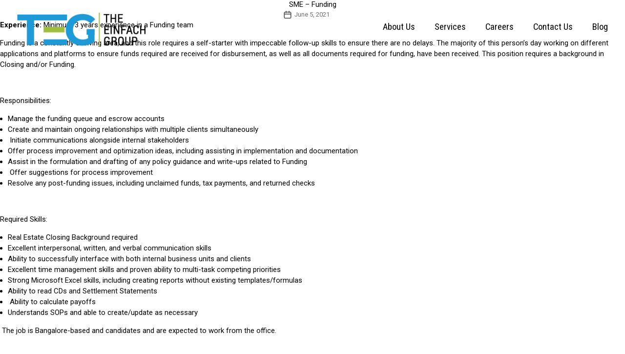

--- FILE ---
content_type: text/html; charset=UTF-8
request_url: http://einfachgroup.com/openings/sme-funding/
body_size: 7894
content:
<!DOCTYPE html><html class="no-js" lang="en-US"><head><meta charset="UTF-8"><meta name="viewport" content="width=device-width, initial-scale=1.0, user-scalable=no, maximum-scale=1.0, minimum-scale=1.0" ><link rel="profile" href="https://gmpg.org/xfn/11"><link href="https://fonts.googleapis.com/css2?family=Roboto+Condensed:wght@300;400;700&family=Roboto:wght@400;500;700&display=swap" rel="stylesheet"><meta name="description" content="TEG powers business with minimal interventions for maximum results. As one of the US’ leading providers of real estate services, our digitally-driven outsourcing processes, combined with technological interventions, transforms companies and helps them scale without compromising"><meta name="keywords" content="Outsourcing, Real Estate, Consulting, Customer Service, KPO, Title Services, Closing Services, Escrow Services, Recording Services, Vendor Management, Mortgage Processing, Digital Marketing"><meta name='robots' content='index, follow, max-image-preview:large, max-snippet:-1, max-video-preview:-1' /> <script id="cookieyes" type="text/javascript" src="https://cdn-cookieyes.com/client_data/481a642bd0447579652b3213/script.js"></script> <link media="all" href="http://einfachgroup.com/wp-content/cache/autoptimize/css/autoptimize_7c8c358a76fa486cf01d627f0a8bf837.css" rel="stylesheet" /><link media="print" href="http://einfachgroup.com/wp-content/cache/autoptimize/css/autoptimize_4a8bc5d490127fba1e504524cfa205e6.css" rel="stylesheet" /><title>SME – Funding - The Einfach Group - Real Estate Outsourcing Firm</title><link rel="canonical" href="http://einfachgroup.com/openings/sme-funding/" /><meta property="og:locale" content="en_US" /><meta property="og:type" content="article" /><meta property="og:title" content="SME – Funding - The Einfach Group - Real Estate Outsourcing Firm" /><meta property="og:description" content="Experience: Minimum 3 years experience in a Funding team Funding is a constantly evolving area, and this role requires a self-starter with impeccable follow-up skills to ensure there are no delays. The majority of this person’s day working on different applications and platforms to ensure funds required are received for disbursement, as well as all [&hellip;]" /><meta property="og:url" content="http://einfachgroup.com/openings/sme-funding/" /><meta property="og:site_name" content="The Einfach Group - Real Estate Outsourcing Firm" /><meta property="article:modified_time" content="2021-06-05T14:08:00+00:00" /><meta name="twitter:card" content="summary_large_image" /><meta name="twitter:label1" content="Est. reading time" /><meta name="twitter:data1" content="1 minute" /> <script type="application/ld+json" class="yoast-schema-graph">{"@context":"https://schema.org","@graph":[{"@type":"WebSite","@id":"http://einfachgroup.com/#website","url":"http://einfachgroup.com/","name":"The Einfach Group - Real Estate Outsourcing Firm","description":"","potentialAction":[{"@type":"SearchAction","target":{"@type":"EntryPoint","urlTemplate":"http://einfachgroup.com/?s={search_term_string}"},"query-input":"required name=search_term_string"}],"inLanguage":"en-US"},{"@type":"WebPage","@id":"http://einfachgroup.com/openings/sme-funding/#webpage","url":"http://einfachgroup.com/openings/sme-funding/","name":"SME \u2013 Funding - The Einfach Group - Real Estate Outsourcing Firm","isPartOf":{"@id":"http://einfachgroup.com/#website"},"datePublished":"2021-06-05T14:07:18+00:00","dateModified":"2021-06-05T14:08:00+00:00","breadcrumb":{"@id":"http://einfachgroup.com/openings/sme-funding/#breadcrumb"},"inLanguage":"en-US","potentialAction":[{"@type":"ReadAction","target":["http://einfachgroup.com/openings/sme-funding/"]}]},{"@type":"BreadcrumbList","@id":"http://einfachgroup.com/openings/sme-funding/#breadcrumb","itemListElement":[{"@type":"ListItem","position":1,"name":"Home","item":"http://einfachgroup.com/"},{"@type":"ListItem","position":2,"name":"Openings","item":"http://einfachgroup.com/Openings/"},{"@type":"ListItem","position":3,"name":"SME \u2013 Funding"}]}]}</script> <link rel="alternate" type="application/rss+xml" title="The Einfach Group - Real Estate Outsourcing Firm &raquo; Feed" href="http://einfachgroup.com/feed/" /><link rel="alternate" type="application/rss+xml" title="The Einfach Group - Real Estate Outsourcing Firm &raquo; Comments Feed" href="http://einfachgroup.com/comments/feed/" /> <script>window._wpemojiSettings = {"baseUrl":"https:\/\/s.w.org\/images\/core\/emoji\/16.0.1\/72x72\/","ext":".png","svgUrl":"https:\/\/s.w.org\/images\/core\/emoji\/16.0.1\/svg\/","svgExt":".svg","source":{"concatemoji":"http:\/\/einfachgroup.com\/wp-includes\/js\/wp-emoji-release.min.js?ver=6.8.3"}};
/*! This file is auto-generated */
!function(s,n){var o,i,e;function c(e){try{var t={supportTests:e,timestamp:(new Date).valueOf()};sessionStorage.setItem(o,JSON.stringify(t))}catch(e){}}function p(e,t,n){e.clearRect(0,0,e.canvas.width,e.canvas.height),e.fillText(t,0,0);var t=new Uint32Array(e.getImageData(0,0,e.canvas.width,e.canvas.height).data),a=(e.clearRect(0,0,e.canvas.width,e.canvas.height),e.fillText(n,0,0),new Uint32Array(e.getImageData(0,0,e.canvas.width,e.canvas.height).data));return t.every(function(e,t){return e===a[t]})}function u(e,t){e.clearRect(0,0,e.canvas.width,e.canvas.height),e.fillText(t,0,0);for(var n=e.getImageData(16,16,1,1),a=0;a<n.data.length;a++)if(0!==n.data[a])return!1;return!0}function f(e,t,n,a){switch(t){case"flag":return n(e,"\ud83c\udff3\ufe0f\u200d\u26a7\ufe0f","\ud83c\udff3\ufe0f\u200b\u26a7\ufe0f")?!1:!n(e,"\ud83c\udde8\ud83c\uddf6","\ud83c\udde8\u200b\ud83c\uddf6")&&!n(e,"\ud83c\udff4\udb40\udc67\udb40\udc62\udb40\udc65\udb40\udc6e\udb40\udc67\udb40\udc7f","\ud83c\udff4\u200b\udb40\udc67\u200b\udb40\udc62\u200b\udb40\udc65\u200b\udb40\udc6e\u200b\udb40\udc67\u200b\udb40\udc7f");case"emoji":return!a(e,"\ud83e\udedf")}return!1}function g(e,t,n,a){var r="undefined"!=typeof WorkerGlobalScope&&self instanceof WorkerGlobalScope?new OffscreenCanvas(300,150):s.createElement("canvas"),o=r.getContext("2d",{willReadFrequently:!0}),i=(o.textBaseline="top",o.font="600 32px Arial",{});return e.forEach(function(e){i[e]=t(o,e,n,a)}),i}function t(e){var t=s.createElement("script");t.src=e,t.defer=!0,s.head.appendChild(t)}"undefined"!=typeof Promise&&(o="wpEmojiSettingsSupports",i=["flag","emoji"],n.supports={everything:!0,everythingExceptFlag:!0},e=new Promise(function(e){s.addEventListener("DOMContentLoaded",e,{once:!0})}),new Promise(function(t){var n=function(){try{var e=JSON.parse(sessionStorage.getItem(o));if("object"==typeof e&&"number"==typeof e.timestamp&&(new Date).valueOf()<e.timestamp+604800&&"object"==typeof e.supportTests)return e.supportTests}catch(e){}return null}();if(!n){if("undefined"!=typeof Worker&&"undefined"!=typeof OffscreenCanvas&&"undefined"!=typeof URL&&URL.createObjectURL&&"undefined"!=typeof Blob)try{var e="postMessage("+g.toString()+"("+[JSON.stringify(i),f.toString(),p.toString(),u.toString()].join(",")+"));",a=new Blob([e],{type:"text/javascript"}),r=new Worker(URL.createObjectURL(a),{name:"wpTestEmojiSupports"});return void(r.onmessage=function(e){c(n=e.data),r.terminate(),t(n)})}catch(e){}c(n=g(i,f,p,u))}t(n)}).then(function(e){for(var t in e)n.supports[t]=e[t],n.supports.everything=n.supports.everything&&n.supports[t],"flag"!==t&&(n.supports.everythingExceptFlag=n.supports.everythingExceptFlag&&n.supports[t]);n.supports.everythingExceptFlag=n.supports.everythingExceptFlag&&!n.supports.flag,n.DOMReady=!1,n.readyCallback=function(){n.DOMReady=!0}}).then(function(){return e}).then(function(){var e;n.supports.everything||(n.readyCallback(),(e=n.source||{}).concatemoji?t(e.concatemoji):e.wpemoji&&e.twemoji&&(t(e.twemoji),t(e.wpemoji)))}))}((window,document),window._wpemojiSettings);</script> <script src="http://einfachgroup.com/wp-includes/js/jquery/jquery.min.js?ver=3.7.1" id="jquery-core-js"></script> <script src="http://einfachgroup.com/wp-includes/js/jquery/jquery-migrate.min.js?ver=3.4.1" id="jquery-migrate-js"></script> <script src="http://einfachgroup.com/wp-content/cache/autoptimize/js/autoptimize_single_4b82d512752156995169de4e35435d88.js?ver=1.5" id="twentytwenty-js-js" async></script> <script id="sib-front-js-js-extra">var sibErrMsg = {"invalidMail":"Please fill out valid email address","requiredField":"Please fill out required fields","invalidDateFormat":"Please fill out valid date format","invalidSMSFormat":"Please fill out valid phone number"};
var ajax_sib_front_object = {"ajax_url":"http:\/\/einfachgroup.com\/wp-admin\/admin-ajax.php","ajax_nonce":"70b8dbc04e","flag_url":"http:\/\/einfachgroup.com\/wp-content\/plugins\/mailin\/img\/flags\/"};</script> <script src="http://einfachgroup.com/wp-content/cache/autoptimize/js/autoptimize_single_73911bcae115484bfd5121cfb5160d95.js?ver=1648218177" id="sib-front-js-js"></script> <link rel="https://api.w.org/" href="http://einfachgroup.com/wp-json/" /><link rel="EditURI" type="application/rsd+xml" title="RSD" href="http://einfachgroup.com/xmlrpc.php?rsd" /><meta name="generator" content="WordPress 6.8.3" /><link rel='shortlink' href='http://einfachgroup.com/?p=577' /><link rel="alternate" title="oEmbed (JSON)" type="application/json+oembed" href="http://einfachgroup.com/wp-json/oembed/1.0/embed?url=http%3A%2F%2Feinfachgroup.com%2Fopenings%2Fsme-funding%2F" /><link rel="alternate" title="oEmbed (XML)" type="text/xml+oembed" href="http://einfachgroup.com/wp-json/oembed/1.0/embed?url=http%3A%2F%2Feinfachgroup.com%2Fopenings%2Fsme-funding%2F&#038;format=xml" /> <script>document.documentElement.className = document.documentElement.className.replace( 'no-js', 'js' );</script>  <script async src="https://www.googletagmanager.com/gtag/js?id=G-FKVGRMPRDD"></script> <script>window.dataLayer = window.dataLayer || [];
  function gtag(){dataLayer.push(arguments);}
  gtag('js', new Date());

  gtag('config', 'G-FKVGRMPRDD');</script>  <script type="text/javascript" id="hs-script-loader" async defer src="//js.hs-scripts.com/47007892.js"></script> </head><body class="wp-singular openings-template-default single single-openings postid-577 wp-embed-responsive wp-theme-teg-theme singular enable-search-modal missing-post-thumbnail has-single-pagination not-showing-comments show-avatars footer-top-visible elementor-default elementor-kit-32"><nav class="nav-full"><div class="container"><div class="nav-inner flex"><div class="nav-left"> <a href="http://einfachgroup.com" class="logo"> <img src="http://einfachgroup.com/wp-content/themes/teg-theme/assets/img/logo.png" class="logo-default" alt="curbside"> <img src="http://einfachgroup.com/wp-content/themes/teg-theme/assets/img/logo-white.png" class="logo-sticky" alt="curbside"> </a></div><div class="nav-right flex-auto"><div class="primary-menu"><ul id="menu-main-menu" class="menu"><li id="menu-item-309" class="menu-item menu-item-type-post_type menu-item-object-page menu-item-309"><a href="http://einfachgroup.com/front-page/">Home</a></li><li id="menu-item-915" class="menu-item menu-item-type-post_type menu-item-object-page menu-item-915"><a href="http://einfachgroup.com/about-us-teg/">About Us</a></li><li id="menu-item-195" class="menu-item menu-item-type-custom menu-item-object-custom menu-item-has-children menu-item-195"><a href="/#servicesSection">Services</a><span class="icon"></span><ul class="sub-menu"><li id="menu-item-916" class="menu-item menu-item-type-post_type menu-item-object-page menu-item-916"><a href="http://einfachgroup.com/title-services/">Title Services</a></li><li id="menu-item-917" class="menu-item menu-item-type-post_type menu-item-object-page menu-item-917"><a href="http://einfachgroup.com/curative-services/">Curative Services</a></li><li id="menu-item-918" class="menu-item menu-item-type-post_type menu-item-object-page menu-item-918"><a href="http://einfachgroup.com/closing-services/">Closing Services</a></li><li id="menu-item-919" class="menu-item menu-item-type-post_type menu-item-object-page menu-item-919"><a href="http://einfachgroup.com/recording-services/">Recording Services</a></li></ul></li><li id="menu-item-87" class="menu-item menu-item-type-post_type menu-item-object-page menu-item-87"><a href="http://einfachgroup.com/careers/">Careers</a></li><li id="menu-item-86" class="menu-item menu-item-type-post_type menu-item-object-page menu-item-86"><a href="http://einfachgroup.com/contact-us/">Contact Us</a></li><li id="menu-item-613" class="menu-item menu-item-type-post_type menu-item-object-page current_page_parent menu-item-613"><a href="http://einfachgroup.com/blog/">Blog</a></li></ul></div> <span class="nav_icon"><span class="nav_close"></span><span class="nav_show"></span><i></i></span></div></div></div></nav><main id="site-content" role="main"><article class="post-577 openings type-openings status-publish hentry" id="post-577"><header class="entry-header has-text-align-center header-footer-group"><div class="entry-header-inner section-inner medium"><h1 class="entry-title">SME – Funding</h1><div class="post-meta-wrapper post-meta-single post-meta-single-top"><ul class="post-meta"><li class="post-date meta-wrapper"> <span class="meta-icon"> <span class="screen-reader-text">Post date</span> <svg class="svg-icon" aria-hidden="true" role="img" focusable="false" xmlns="http://www.w3.org/2000/svg" width="18" height="19" viewBox="0 0 18 19"><path fill="" d="M4.60069444,4.09375 L3.25,4.09375 C2.47334957,4.09375 1.84375,4.72334957 1.84375,5.5 L1.84375,7.26736111 L16.15625,7.26736111 L16.15625,5.5 C16.15625,4.72334957 15.5266504,4.09375 14.75,4.09375 L13.3993056,4.09375 L13.3993056,4.55555556 C13.3993056,5.02154581 13.0215458,5.39930556 12.5555556,5.39930556 C12.0895653,5.39930556 11.7118056,5.02154581 11.7118056,4.55555556 L11.7118056,4.09375 L6.28819444,4.09375 L6.28819444,4.55555556 C6.28819444,5.02154581 5.9104347,5.39930556 5.44444444,5.39930556 C4.97845419,5.39930556 4.60069444,5.02154581 4.60069444,4.55555556 L4.60069444,4.09375 Z M6.28819444,2.40625 L11.7118056,2.40625 L11.7118056,1 C11.7118056,0.534009742 12.0895653,0.15625 12.5555556,0.15625 C13.0215458,0.15625 13.3993056,0.534009742 13.3993056,1 L13.3993056,2.40625 L14.75,2.40625 C16.4586309,2.40625 17.84375,3.79136906 17.84375,5.5 L17.84375,15.875 C17.84375,17.5836309 16.4586309,18.96875 14.75,18.96875 L3.25,18.96875 C1.54136906,18.96875 0.15625,17.5836309 0.15625,15.875 L0.15625,5.5 C0.15625,3.79136906 1.54136906,2.40625 3.25,2.40625 L4.60069444,2.40625 L4.60069444,1 C4.60069444,0.534009742 4.97845419,0.15625 5.44444444,0.15625 C5.9104347,0.15625 6.28819444,0.534009742 6.28819444,1 L6.28819444,2.40625 Z M1.84375,8.95486111 L1.84375,15.875 C1.84375,16.6516504 2.47334957,17.28125 3.25,17.28125 L14.75,17.28125 C15.5266504,17.28125 16.15625,16.6516504 16.15625,15.875 L16.15625,8.95486111 L1.84375,8.95486111 Z" /></svg> </span> <span class="meta-text"> <a href="http://einfachgroup.com/openings/sme-funding/">June 5, 2021</a> </span></li></ul></div></div></header><div class="post-inner thin "><div class="entry-content"><p><span style="font-weight: 400;"><strong>Experience:</strong> Minimum 3 years experience in a Funding team</span></p><p><span style="font-weight: 400;">Funding is a constantly evolving area, and this role requires a self-starter with impeccable follow-up skills to ensure there are no delays. The majority of this person’s day working on different applications and platforms to ensure funds required are received for disbursement, as well as all documents required for funding, have been received. This position requires a background in Closing and/or Funding.</span></p><p>&nbsp;</p><p><span style="font-weight: 400;">Responsibilities:</span></p><ul><li style="font-weight: 400;" aria-level="1"><span style="font-weight: 400;">Manage the funding queue and escrow accounts</span></li><li style="font-weight: 400;" aria-level="1"><span style="font-weight: 400;">Create and maintain ongoing relationships with multiple clients simultaneously</span></li><li style="font-weight: 400;" aria-level="1"><span style="font-weight: 400;"> Initiate communications alongside internal stakeholders</span></li><li style="font-weight: 400;" aria-level="1"><span style="font-weight: 400;">Offer process improvement and optimization ideas, including assisting in implementation and documentation</span></li><li style="font-weight: 400;" aria-level="1"><span style="font-weight: 400;">Assist in the formulation and drafting of any policy guidance and write-ups related to Funding</span></li><li style="font-weight: 400;" aria-level="1"><span style="font-weight: 400;"> Offer suggestions for process improvement</span></li><li style="font-weight: 400;" aria-level="1"><span style="font-weight: 400;">Resolve any post-funding issues, including unclaimed funds, tax payments, and returned checks</span></li></ul><p>&nbsp;</p><p><span style="font-weight: 400;">Required Skills:</span></p><ul><li style="font-weight: 400;" aria-level="1"><span style="font-weight: 400;">Real Estate Closing Background required</span></li><li style="font-weight: 400;" aria-level="1"><span style="font-weight: 400;">Excellent interpersonal, written, and verbal communication skills</span></li><li style="font-weight: 400;" aria-level="1"><span style="font-weight: 400;">Ability to successfully interface with both internal business units and clients</span></li><li style="font-weight: 400;" aria-level="1"><span style="font-weight: 400;">Excellent time management skills and proven ability to multi-task competing priorities</span></li><li style="font-weight: 400;" aria-level="1"><span style="font-weight: 400;">Strong Microsoft Excel skills, including creating reports without existing templates/formulas</span></li><li style="font-weight: 400;" aria-level="1"><span style="font-weight: 400;">Ability to read CDs and Settlement Statements</span></li><li style="font-weight: 400;" aria-level="1"><span style="font-weight: 400;"> Ability to calculate payoffs</span></li><li style="font-weight: 400;" aria-level="1"><span style="font-weight: 400;">Understands SOPs and able to create/update as necessary</span></li></ul><p><span style="font-weight: 400;"> The job is Bangalore-based and candidates and are expected to work from the office.</span></p></div></div><div class="section-inner"></div><nav class="pagination-single section-inner only-one only-next" aria-label="Post" role="navigation"><hr class="styled-separator is-style-wide" aria-hidden="true" /><div class="pagination-single-inner"> <a class="next-post" href="http://einfachgroup.com/openings/team-lead-title/"> <span class="arrow" aria-hidden="true">&rarr;</span> <span class="title"><span class="title-inner">Team Lead – Title</span></span> </a></div><hr class="styled-separator is-style-wide" aria-hidden="true" /></nav></article></main><div class="footer-nav-widgets-wrapper header-footer-group"><div class="footer-inner section-inner"><aside class="footer-widgets-outer-wrapper" role="complementary"><div class="footer-widgets-wrapper"><div class="footer-widgets column-one grid-item"><div class="widget widget_newsletterwidgetminimal"><div class="widget-content"><div class="tnp tnp-widget-minimal"><form class="tnp-form" action="http://einfachgroup.com/?na=s" method="post"><input type="hidden" name="nr" value="widget-minimal"/><input class="tnp-email" type="email" required name="ne" value="" placeholder="Email"><input class="tnp-submit" type="submit" value="›"></form></div></div></div></div></div></aside></div></div><footer class="footer-full"><div class="footer-top"><div class="container"><div class="footer-top-inner flex"><div class="footer-top-left flex-auto flex"><div class="footer-logo"><img src="http://einfachgroup.com/wp-content/themes/teg-theme/assets/img/logo.png" alt="TEG"></div><div class="footer-contact flex-auto" itemscope itemtype="http://schema.org/Organization"> <a href="https://maps.app.goo.gl/kJTcUhFnuUhdQDiAA" target="_blank" class="contact-type location" itemprop="address"> 100 Rialto Place, Suite 950, Melbourne, FL 32901 </a> <a class="contact-type phone" itemprop="telephone"> (321) 999-7699</a> <a class="contact-type email" itemprop="email"> hello@einfachgroup<span class="hide">null</span>.com</a></div></div><div class="footer-social"><ul class="social-links"><li><a href="https://www.facebook.com/theeinfachgroup/" target="_blank"><img src="http://einfachgroup.com/wp-content/themes/teg-theme/assets/img/facebook.svg" alt="f"></a></li><li><a href="https://www.instagram.com/theeinfachgroup/" target="_blank"><img src="http://einfachgroup.com/wp-content/themes/teg-theme/assets/img/instagram.svg" alt="insta"></a></li><li><a href="https://www.linkedin.com/company/einfachgroup" target="_blank"><img src="http://einfachgroup.com/wp-content/themes/teg-theme/assets/img/linkedin.svg" alt="in"></a></li></ul></div></div></div></div><div class="footer-bottom"><div class="container"><div class="footer-bottom-inner flex"><div class="f-nav-box flex-auto flex"><div class="f-nav-box"><ul class="f-nav"><li><a href="/about-us">About Us</a></li><li><a href="/#servicesSection">Services</a></li><li><a href="/careers">Careers</a></li><li><a href="/contact-us">Contact Us</a></li><li><a href="/blog/">Blog</a></li><li><a href="/privacy-policy">Privacy Policy</a></li></ul></div></div><div class="newsletter-box flex-auto"></div><div class="coyright-text">&copy; The Einfach Group - All Rights Reserved</div></div></div></div></footer>  <script src="http://einfachgroup.com/wp-content/themes/teg-theme/assets/js/jquery-3.5.1.min.js"></script> <script type="speculationrules">{"prefetch":[{"source":"document","where":{"and":[{"href_matches":"\/*"},{"not":{"href_matches":["\/wp-*.php","\/wp-admin\/*","\/wp-content\/uploads\/*","\/wp-content\/*","\/wp-content\/plugins\/*","\/wp-content\/themes\/teg-theme\/*","\/*\\?(.+)"]}},{"not":{"selector_matches":"a[rel~=\"nofollow\"]"}},{"not":{"selector_matches":".no-prefetch, .no-prefetch a"}}]},"eagerness":"conservative"}]}</script> <script src="http://einfachgroup.com/wp-includes/js/dist/vendor/wp-polyfill.min.js?ver=3.15.0" id="wp-polyfill-js"></script> <script id="contact-form-7-js-extra">var wpcf7 = {"api":{"root":"http:\/\/einfachgroup.com\/wp-json\/","namespace":"contact-form-7\/v1"},"cached":"1"};</script> <script src="http://einfachgroup.com/wp-content/cache/autoptimize/js/autoptimize_single_6ad9165b167d54947b37f4b9de75ab39.js?ver=5.4.2" id="contact-form-7-js"></script> <script src="http://einfachgroup.com/wp-content/plugins/drag-and-drop-multiple-file-upload-contact-form-7/assets/js/codedropz-uploader-min.js?ver=1.3.6.1" id="codedropz-uploader-js"></script> <script id="dnd-upload-cf7-js-extra">var dnd_cf7_uploader = {"ajax_url":"http:\/\/einfachgroup.com\/wp-admin\/admin-ajax.php","ajax_nonce":"65752f7477","drag_n_drop_upload":{"tag":"h3","text":"Drag & Drop Files Here","or_separator":"or","browse":"Browse Files","server_max_error":"The uploaded file exceeds the maximum upload size of your server.","large_file":"Uploaded file is too large","inavalid_type":"Uploaded file is not allowed for file type","max_file_limit":"Note : Some of the files are not uploaded ( Only %count% files allowed )","required":"This field is required.","delete":{"text":"deleting","title":"Remove"}},"dnd_text_counter":"of","disable_btn":""};</script> <script src="http://einfachgroup.com/wp-content/cache/autoptimize/js/autoptimize_single_f9341a7fadb42d823e89288af1efce90.js?ver=1.3.6.1" id="dnd-upload-cf7-js"></script> <script>/(trident|msie)/i.test(navigator.userAgent)&&document.getElementById&&window.addEventListener&&window.addEventListener("hashchange",function(){var t,e=location.hash.substring(1);/^[A-z0-9_-]+$/.test(e)&&(t=document.getElementById(e))&&(/^(?:a|select|input|button|textarea)$/i.test(t.tagName)||(t.tabIndex=-1),t.focus())},!1);</script> <script src="http://einfachgroup.com/wp-content/cache/autoptimize/js/autoptimize_single_86862956f1284a9d5b1ba05f5f2cfc87.js"></script>  <script>var headerTemp = '<header class="page-header-full"><div class="container"><div class="page-title-box"><h1 class="page-title">Blog</h1></div></div></header>';
	if($('body').hasClass('blog') || $('body').hasClass('post-template-default single')){
		$(headerTemp).insertAfter($('.nav-full'));
	}</script> </body></html>
<!--
Performance optimized by W3 Total Cache. Learn more: https://www.boldgrid.com/w3-total-cache/


Served from: einfachgroup.com @ 2025-12-26 13:59:41 by W3 Total Cache
-->

--- FILE ---
content_type: image/svg+xml
request_url: http://einfachgroup.com/wp-content/themes/teg-theme/assets/img/email.svg
body_size: 447
content:
<svg id="Layer_1" data-name="Layer 1" xmlns="http://www.w3.org/2000/svg" viewBox="0 0 18.2 20.34"><defs><style>.cls-1,.cls-2{fill:none;stroke:#559e00;}.cls-1{stroke-linecap:round;stroke-linejoin:round;}.cls-2{stroke-miterlimit:10;}</style></defs><path class="cls-1" d="M3.94,8.18H2.72A1.6,1.6,0,0,0,1.11,9.76V19a1.6,1.6,0,0,0,1.61,1.59h14A1.61,1.61,0,0,0,18.31,19V9.76a1.61,1.61,0,0,0-1.62-1.58H14.75" transform="translate(-0.61 -0.7)"/><path class="cls-2" d="M18.31,9.56l-7.78,5.37a1.58,1.58,0,0,1-1.65,0L1.11,9.56" transform="translate(-0.61 -0.7)"/><path class="cls-1" d="M11,3.61a3.32,3.32,0,0,0-2.87.74A1.68,1.68,0,0,0,8.55,7c1,.34,1.92,0,2.53-3.21l-.45,2.26s0,1.54,1.6,1a2.07,2.07,0,0,0,1.26-1.65C14,3,11.85,1.2,9.54,1.2a4.18,4.18,0,1,0,0,8.36,4.14,4.14,0,0,0,2.58-.89" transform="translate(-0.61 -0.7)"/></svg>

--- FILE ---
content_type: application/x-javascript
request_url: http://einfachgroup.com/wp-content/cache/autoptimize/js/autoptimize_single_86862956f1284a9d5b1ba05f5f2cfc87.js
body_size: 866
content:
(function($){$(window).on("load",function(){$(".page_loader").fadeOut(100);});$(window).on("load",function(){setTimeout(function(){$("body").addClass("page_loaded");},100);});$(".nav_icon").on("click",function(e){$(this).toggleClass("active");$("body").toggleClass("nav_active")});$(".popup-toggle").on("click",function(e){e.preventDefault()
$($(this).data('target')).toggleClass('active')})
if($(window).width()<=991){$("#menu-main-menu a").on("click",function(e){$("body").removeClass("nav_active")})}
function headerSticky(){var winPosTop=$(window).scrollTop();if(winPosTop>50){$("body").addClass("nav_sticky");}else{$("body").removeClass("nav_sticky");}}headerSticky();$(window).scroll(function(){headerSticky();});if($(".form_style.wpcf7-form-control").length){$(".form_style.wpcf7-form-control").attr("placeholder"," ")
$(".input_box").each(function(){$(this).find(".wpcf7-form-control-wrap").append($(this).find(".input_placeholder"))
$(this).find(".wpcf7-form-control-wrap").append($(this).find(".input_focus"))})
$(".wpcf7-textarea").attr("rows","")
$(".wpcf7-textarea").css("height","")}
$(".tab-actions").on("click","a",function(e){e.preventDefault()
$(".serv-data-item.active").removeClass("active show")
$(".serv-data-item"+$(this).attr("href")).addClass("active")
$(".tab-actions li").removeClass("active")
$(this).parent().addClass("active")
setTimeout(function(){$(".serv-data-item.active").addClass("show")},50)})
var $showWhenScroll=$('.scrollload');var $window=$(window);function check_if_in_view(){var window_height=$window.height();var window_top_position=$window.scrollTop();var window_bottom_position=(window_top_position+window_height);$.each($showWhenScroll,function(){var $element=$(this);var element_height=$element.outerHeight();var element_top_position=$element.offset().top;var element_bottom_position=(element_top_position+element_height);if((element_bottom_position>=window_top_position)&&(element_top_position<=window_bottom_position)){$element.addClass('data_loaded');}else{}});}
$window.on('scroll resize',check_if_in_view);$window.trigger('scroll');var textarea=document.querySelector('textarea');if(textarea){textarea.addEventListener('keydown',autosize);function autosize(){var el=this;setTimeout(function(){el.style.cssText='height:auto; padding:0';el.style.cssText='height:'+el.scrollHeight+'px';},0);}}})(jQuery)

--- FILE ---
content_type: image/svg+xml
request_url: http://einfachgroup.com/wp-content/themes/teg-theme/assets/img/phone.svg
body_size: 302
content:
<svg id="Layer_1" data-name="Layer 1" xmlns="http://www.w3.org/2000/svg" viewBox="0 0 16.83 16.75"><defs><style>.cls-1{fill:none;stroke:#559e00;stroke-linecap:round;stroke-linejoin:round;}</style></defs><path class="cls-1" d="M.85,4.48s1.77,6.37,10.6,11.64a3.72,3.72,0,0,0,5.17-2.73l-4-3.67-2.41,1.7A6.59,6.59,0,0,1,5.64,7.2L7.43,4.93,3.94.67S.3,1.16.85,4.48Z" transform="translate(-0.3 -0.17)"/></svg>

--- FILE ---
content_type: image/svg+xml
request_url: http://einfachgroup.com/wp-content/themes/teg-theme/assets/img/location.svg
body_size: 394
content:
<svg id="Layer_1" data-name="Layer 1" xmlns="http://www.w3.org/2000/svg" viewBox="0 0 12.27 17.77"><defs><style>.cls-1{fill:none;stroke:#559e00;stroke-linecap:round;stroke-linejoin:round;}</style></defs><path class="cls-1" d="M12.34,7.12c0,3.75-4.05,11.13-5.63,11.13C5,18.25,1.07,11,1.07,7.12a5.64,5.64,0,1,1,11.27,0Z" transform="translate(-0.57 -0.98)"/><path class="cls-1" d="M6.71,5a2.24,2.24,0,0,1,.8.16,2.19,2.19,0,0,1,.67.45,1.92,1.92,0,0,1,.45.68,2,2,0,0,1,.16.8,2,2,0,0,1-.16.79,1.92,1.92,0,0,1-.45.68A1.89,1.89,0,0,1,7.51,9a2,2,0,0,1-.8.16,2.12,2.12,0,0,1-1.48-.61,2.24,2.24,0,0,1-.45-.68,2.14,2.14,0,0,1-.16-.79,2.19,2.19,0,0,1,.16-.8,2.24,2.24,0,0,1,.45-.68,2.37,2.37,0,0,1,.68-.45A2.19,2.19,0,0,1,6.71,5Z" transform="translate(-0.57 -0.98)"/></svg>